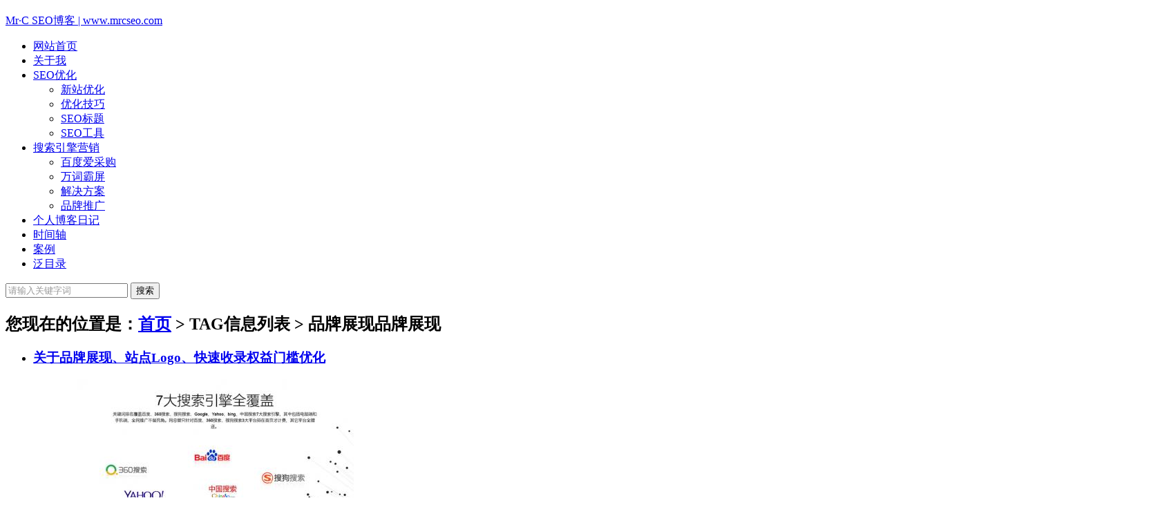

--- FILE ---
content_type: text/html; charset=utf-8
request_url: https://www.mrcseo.com/e/tags/?tagname=%E5%93%81%E7%89%8C%E5%B1%95%E7%8E%B0&tempid=8
body_size: 4666
content:
<!doctype html>
<html>
<head>
<meta charset="utf-8">
<title>品牌展现</title>
<meta name="keywords" content="品牌展现" />
<meta name="description" content="品牌展现" />
<meta name="viewport" content="width=device-width, initial-scale=1.0">
<meta name="location" content="province=河北;city=保定;coord=115.473136,38.913607">
<link href="https://www.mrcseo.com/skin/jxhx/css/base.css" rel="stylesheet">
<link href="https://www.mrcseo.com/skin/jxhx/css/m.css" rel="stylesheet">
<script src="https://www.mrcseo.com/skin/jxhx/js/jquery-1.8.3.min.js" ></script>
<script src="https://www.mrcseo.com/skin/jxhx/js/comm.js"></script>
<!--[if lt IE 9]>
<script src="https://www.mrcseo.com/skin/jxhx/js/modernizr.js"></script>
<![endif]-->
</head>
<body>
<!--top begin-->
<!--top begin-->
<header id="header">
  <div class="navbox">
    <h2 id="mnavh"><span class="navicon"></span></h2>
    <div class="logo"><a href="https://www.mrcseo.com/">Mr·C SEO博客 | <font class="font16">www.mrcseo.com</font></a></div>
 <nav>
<ul id="starlist">
     <li><a href="https://www.mrcseo.com/" title="首页">网站首页</a></li> 
  <li><a href="https://www.mrcseo.com/about/">关于我</a></li>    <li class="menu"><a href="https://www.mrcseo.com/seo/" >SEO优化</a>
  <ul class="sub">
   
      <li><a href="https://www.mrcseo.com/seo/xinzhan/">新站优化</a></li><li><a href="https://www.mrcseo.com/seo/jiqiao/">优化技巧</a></li><li><a href="https://www.mrcseo.com/seo/biaoti/">SEO标题</a></li><li><a href="https://www.mrcseo.com/seo/gj/">SEO工具</a></li>    </ul><span></span></li>
      <li class="menu"><a href="https://www.mrcseo.com/sousuo/" >搜索引擎营销</a>
  <ul class="sub">
   
      <li><a href="https://www.mrcseo.com/sousuo/bdacg/">百度爱采购</a></li><li><a href="https://www.mrcseo.com/sousuo/wanci/">万词霸屏</a></li><li><a href="https://www.mrcseo.com/sousuo/fangan/">解决方案</a></li><li><a href="https://www.mrcseo.com/sousuo/pinpai/">品牌推广</a></li>    </ul><span></span></li>
    <li><a href="https://www.mrcseo.com/blog/">个人博客日记</a></li>  <li><a href="https://www.mrcseo.com/time/">时间轴</a></li>  <li><a href="https://www.mrcseo.com/links/">案例</a></li>  <li><a href="https://www.mrcseo.com/">泛目录</a></li>    </ul>
</nav>
    <div class="searchico"></div>
  </div>
</header>
<div class="searchbox">
  <div class="search">
    <form action="https://www.mrcseo.com/e/search/index.php" method="post" name="searchform" id="searchform">
      <input name="keyboard" id="keyboard" class="input_text" value="请输入关键字词" style="color: rgb(153, 153, 153);" onfocus="if(value=='请输入关键字词'){this.style.color='#000';value=''}" onblur="if(value==''){this.style.color='#999';value='请输入关键字词'}" type="text">
      <input name="show" value="title" type="hidden">
      <input name="tempid" value="1" type="hidden">
      <input name="tbname" value="news" type="hidden">
      <input name="Submit" class="input_submit" value="搜索" type="submit">
    </form>
  </div>
  <div class="searchclose"></div>
</div>
<!--top end-->
<article> 
  <!--lbox begin-->
  <div class="lbox">

    <div class="whitebg bloglist">
      <h2 class="htitle"><span class="con_nav">您现在的位置是：<a href='https://www.mrcseo.com/'>首页</a>&nbsp;>&nbsp;TAG信息列表&nbsp;>&nbsp;品牌展现</span>品牌展现</h2>
      <ul>

        <li>
          <h3 class="blogtitle"><a href="https://www.mrcseo.com/seo/jiqiao/109.html" target="_blank">关于品牌展现、站点Logo、快速收录权益门槛优化</a></h3>
           <span class="blogpic imgscale"><i><a href="https://www.mrcseo.com/seo/jiqiao/" target="_blank">优化技巧</a></i><a href="https://www.mrcseo.com/seo/jiqiao/109.html" title="关于品牌展现、站点Logo、快速收录权益门槛优化"><img src="/d/file/p/2021/04-09/smallb13f4935cc2545dee4bf3af22d9864c7.jpg" alt="关于品牌展现、站点Logo、快速收录权益门槛优化"></a></span>
          <p class="blogtext">MrcSeo小编了解到：搜索资源平台品牌展现 站点Logo 快速收录权益门槛进行了调整优化 降低了智能小程序的分发与展现量要求 新增了智 </p>
          <p class="bloginfo"><i class="avatar"><script src="https://www.mrcseo.com/d/js/acmsd/thea6.js"></script></i><span> Mr·C</span><span>2021-04-09</span><span>【<a href="https://www.mrcseo.com/seo/jiqiao/" target="_blank">优化技巧</a>】</span></p>
          <a href="https://www.mrcseo.com/seo/jiqiao/109.html" class="viewmore">阅读更多</a> </li>

      </ul>
      <!--pagelist-->
      <div class="pagelist"></div>
      <!--pagelist end--> 
    </div>
    <!--bloglist end--> 
  </div>
  <div class="rbox">
    <div class="ad whitebg imgscale">
      <ul>
        <a href='https://www.aliyun.com/activity/daily/bestoffer?userCode=hv5lll7m' target=_blank><img src='/d/file/p/2021/02-19/452016cf0b3480993051c86bc530bdc4.jpg'></a>      </ul>
    </div>
    <div class="whitebg paihang">
      <h2 class="htitle">点击排行</h2>
            <section class="topnews imgscale"><a href="https://www.mrcseo.com/seo/xinzhan/104.html"><img src="/d/file/p/2021/03-04/0acd20556ec10961991f27f4994f004e.png"><span>怎样做网站推广</span></a></section>
      <ul>
        <li><i></i><a href="https://www.mrcseo.com/seo/jiqiao/62.html" title="百度网站优化排名" target="_blank">百度网站优化排名</a></li>
        <li><i></i><a href="https://www.mrcseo.com/seo/jiqiao/96.html" title="百度搜索衡量优质内容的维度" target="_blank">百度搜索衡量优质内容的维度</a></li>
        <li><i></i><a href="https://www.mrcseo.com/seo/xinzhan/98.html" title="服务器的选购" target="_blank">服务器的选购</a></li>
        <li><i></i><a href="https://www.mrcseo.com/sousuo/pinpai/79.html" title="品牌推广信息投放渠道框架" target="_blank">品牌推广信息投放渠道框架</a></li>
        <li><i></i><a href="https://www.mrcseo.com/seo/xinzhan/35.html" title="SEO优化常用工具" target="_blank">SEO优化常用工具</a></li>
        <li><i></i><a href="https://www.mrcseo.com/seo/jiqiao/110.html" title="百度搜索资源平台备案号提交渠道恢复通知" target="_blank">百度搜索资源平台备案号提交渠道恢复通知</a></li>
        <li><i></i><a href="https://www.mrcseo.com/sousuo/bdacg/80.html" title="百度爱采购一点用都没有？" target="_blank">百度爱采购一点用都没有？</a></li>
      </ul>
    </div>
    <div class="ad whitebg imgscale">
      <ul>
        <a href='http://pm.mrcseo.com/login/' target=_blank><img src='/d/file/p/2021/02-19/9ab5a2c46a1780b98f494833b273854a.jpg'></a>      </ul>
    </div>
    <div class="whitebg tuijian">
      <h2 class="htitle">本栏推荐</h2>
          <section class="topnews imgscale"><a href="https://www.mrcseo.com/seo/gj/81.html"><img src="/d/file/p/2020/06-11/46a6b10cdce03f6220938ea0889c7069.jpg"><span>织梦实现自动更新首页静态文件的方法</span></a></section>
      <ul>

        <li><a href="https://www.mrcseo.com/sousuo/bdacg/80.html" title="百度爱采购一点用都没有？" target="_blank"><i><img src="/d/file/p/2020/06-10/95d20ae088f1725e5b11add5489557cd.jpg"></i>
          <p>百度爱采购一点用都没有？</p>
          </a></li>



        <li><a href="https://www.mrcseo.com/sousuo/pinpai/79.html" title="品牌推广信息投放渠道框架" target="_blank"><i><img src="/d/file/p/2020/06-10/47472c20ddbc5b9df528c100395e87de.jpg"></i>
          <p>品牌推广信息投放渠道框架</p>
          </a></li>



        <li><a href="https://www.mrcseo.com/sousuo/pinpai/78.html" title="品牌推广之逻辑剖析" target="_blank"><i><img src="/d/file/p/2020/06-09/c09b19fbc0971f6871e5c9e7a9ba089f.jpg"></i>
          <p>品牌推广之逻辑剖析</p>
          </a></li>



        <li><a href="https://www.mrcseo.com/sousuo/bdacg/74.html" title="百度爱采购推广" target="_blank"><i><img src="/d/file/p/2020/06-08/58820745fca6ab5b8dd7a1491c75fd2d.jpg"></i>
          <p>百度爱采购推广</p>
          </a></li>



        <li><a href="https://www.mrcseo.com/blog/73.html" title="去除flash助手广告" target="_blank"><i><img src="/d/file/p/2020/06-06/c60479b875bd6c4497af2472b5f4347b.jpg"></i>
          <p>去除flash助手广告</p>
          </a></li>



        <li><a href="https://www.mrcseo.com/seo/gj/72.html" title="网站SEO优化-友情链接交换工具" target="_blank"><i><img src="/d/file/p/2020/06-06/838f73409c441cdd77b3c28edf244861.jpg"></i>
          <p>网站SEO优化-友情链接交换工具</p>
          </a></li>



        <li><a href="https://www.mrcseo.com/blog/71.html" title="按关键词查询网站收录 网站内容相关度监测" target="_blank"><i><img src="/d/file/p/2020/06-04/34c03891df5c3f371b1565c32c94381d.jpg"></i>
          <p>按关键词查询网站收录 网站内容相关度监测</p>
          </a></li>


      </ul>
    </div>
    <div class="whitebg cloud">
      <h2 class="htitle">标签云</h2>
      <ul>
       <a href="https://www.mrcseo.com/e/tags/?tagname=%E7%99%BE%E5%BA%A6%E7%AE%97%E6%B3%95&tempid=8" target="_blank">百度算法</a> <a href="https://www.mrcseo.com/e/tags/?tagname=%E8%93%9D%E5%A4%A9%E7%AE%97%E6%B3%95&tempid=8" target="_blank">蓝天算法</a> <a href="https://www.mrcseo.com/e/tags/?tagname=%E5%AE%9D%E5%A1%94%E9%98%B2%E7%81%AB%E5%A2%99&tempid=8" target="_blank">宝塔防火墙</a> <a href="https://www.mrcseo.com/e/tags/?tagname=%E7%99%BE%E5%BA%A6%E4%BA%91%E5%8A%A0%E9%80%9F%E7%99%BD%E5%90%8D%E5%8D%95&tempid=8" target="_blank">百度云加速白名单</a> <a href="https://www.mrcseo.com/e/tags/?tagname=%E5%BF%AB%E9%80%9F%E6%94%B6%E5%BD%95%E6%9D%83%E7%9B%8A&tempid=8" target="_blank">快速收录权益</a> <a href="https://www.mrcseo.com/e/tags/?tagname=%E7%AB%99%E7%82%B9Logo&tempid=8" target="_blank">站点Logo</a> <a href="https://www.mrcseo.com/e/tags/?tagname=%E5%93%81%E7%89%8C%E5%B1%95%E7%8E%B0&tempid=8" target="_blank">品牌展现</a> <a href="https://www.mrcseo.com/e/tags/?tagname=%E5%AE%9D%E5%A1%94IP%E7%99%BD%E5%90%8D%E5%8D%95&tempid=8" target="_blank">宝塔IP白名单</a> <a href="https://www.mrcseo.com/e/tags/?tagname=%E6%B6%88%E8%B4%B9%E8%80%85%E6%B4%9E%E5%AF%9F&tempid=8" target="_blank">消费者洞察</a> <a href="https://www.mrcseo.com/e/tags/?tagname=%E6%A0%87%E9%A2%98%E5%85%9A&tempid=8" target="_blank">标题党</a> <a href="https://www.mrcseo.com/e/tags/?tagname=%E6%81%B6%E6%84%8F%E6%94%BB%E5%87%BB&tempid=8" target="_blank">恶意攻击</a> <a href="https://www.mrcseo.com/e/tags/?tagname=%E7%BD%91%E7%AB%99%E8%A2%AB%E6%8C%82%E9%A9%AC&tempid=8" target="_blank">网站被挂马</a> <a href="https://www.mrcseo.com/e/tags/?tagname=%E7%BD%91%E7%AB%99%E8%A2%AB%E9%BB%91&tempid=8" target="_blank">网站被黑</a> <a href="https://www.mrcseo.com/e/tags/?tagname=%E7%BD%91%E7%AB%99%E7%B4%A2%E5%BC%95&tempid=8" target="_blank">网站索引</a> <a href="https://www.mrcseo.com/e/tags/?tagname=%E7%B4%A2%E5%BC%95%E9%87%8F&tempid=8" target="_blank">索引量</a> <a href="https://www.mrcseo.com/e/tags/?tagname=%E7%BD%91%E7%AB%99%E6%94%B6%E5%BD%95&tempid=8" target="_blank">网站收录</a> <a href="https://www.mrcseo.com/e/tags/?tagname=%E6%90%9C%E7%B4%A2%E4%BC%98%E5%8C%96&tempid=8" target="_blank">搜索优化</a> <a href="https://www.mrcseo.com/e/tags/?tagname=301%E9%87%8D%E5%AE%9A%E5%90%91&tempid=8" target="_blank">301重定向</a> <a href="https://www.mrcseo.com/e/tags/?tagname=%E4%BC%98%E5%8C%96%E6%8A%80%E5%B7%A7&tempid=8" target="_blank">优化技巧</a> <a href="https://www.mrcseo.com/e/tags/?tagname=%E6%A8%A1%E7%89%88%E5%BB%BA%E7%AB%99&tempid=8" target="_blank">模版建站</a> <a href="https://www.mrcseo.com/e/tags/?tagname=%E4%BC%98%E5%8C%96%E6%B5%81%E7%A8%8B&tempid=8" target="_blank">优化流程</a> <a href="https://www.mrcseo.com/e/tags/?tagname=SEO%E5%86%85%E9%93%BE%E4%BC%98%E5%8C%96&tempid=8" target="_blank">SEO内链优化</a> <a href="https://www.mrcseo.com/e/tags/?tagname=%E5%86%85%E9%93%BE&tempid=8" target="_blank">内链</a> <a href="https://www.mrcseo.com/e/tags/?tagname=SEO%E6%A0%87%E9%A2%98&tempid=8" target="_blank">SEO标题</a> <a href="https://www.mrcseo.com/e/tags/?tagname=H5%E7%AB%99%E7%82%B9&tempid=8" target="_blank">H5站点</a> <a href="https://www.mrcseo.com/e/tags/?tagname=%E6%99%BA%E8%83%BD%E5%B0%8F%E7%A8%8B%E5%BA%8F&tempid=8" target="_blank">智能小程序</a> <a href="https://www.mrcseo.com/e/tags/?tagname=%E6%96%B0%E7%AB%99SEO%E4%BC%98%E5%8C%96&tempid=8" target="_blank">新站SEO优化</a> <a href="https://www.mrcseo.com/e/tags/?tagname=%E7%BD%91%E7%AB%99%E6%97%A5%E5%BF%97%E5%88%86%E6%9E%90&tempid=8" target="_blank">网站日志分析</a> <a href="https://www.mrcseo.com/e/tags/?tagname=%E7%BD%91%E7%AB%99%E6%97%A5%E5%BF%97%E5%88%86%E6%9E%90%E8%BD%AF%E4%BB%B6&tempid=8" target="_blank">网站日志分析软件</a> <a href="https://www.mrcseo.com/e/tags/?tagname=%E4%BC%81%E4%B8%9A%E7%BD%91%E7%AB%99&tempid=8" target="_blank">企业网站</a>      </ul>
    </div>
 
   <div class="whitebg wenzi">
      <h2 class="htitle">猜你喜欢</h2>
      <ul>
                        <li><a target="_blank"  href="https://www.mrcseo.com/blog/71.html">按关键词查询网站收录 网站内容相关度监测</a></li>
                        <li><a target="_blank"  href="https://www.mrcseo.com/seo/jiqiao/100.html">网站做了301变回了老域名是什么原因</a></li>
                        <li><a target="_blank"  href="https://www.mrcseo.com/seo/jiqiao/88.html">智能小程序如何关联H5站点</a></li>
                        <li><a target="_blank"  href="https://www.mrcseo.com/blog/107.html">百度云加速最新IP段 宝塔防火墙IP白名单可直接导入</a></li>
                        <li><a target="_blank"  href="https://www.mrcseo.com/blog/75.html">OFFICE2016免费激活工具-KMSpico</a></li>
                        <li><a target="_blank"  href="https://www.mrcseo.com/seo/jiqiao/62.html">百度网站优化排名</a></li>
                        <li><a target="_blank"  href="https://www.mrcseo.com/seo/xinzhan/104.html">怎样做网站推广</a></li>
                        <li><a target="_blank"  href="https://www.mrcseo.com/sousuo/pinpai/95.html">品牌推广：SEM SEO SOCIAL</a></li>
                        <li><a target="_blank"  href="https://www.mrcseo.com/sousuo/wanci/2020-05-31/61.html">什么是万词霸屏</a></li>
                        <li><a target="_blank"  href="https://www.mrcseo.com/blog/111.html">宝塔配置百度云加速IP段白名单</a></li>
                   </ul>
    </div>
    <div class="whitebg tongji">
      <h2 class="htitle">网站信息</h2>
      <ul>
        <li><b>建站时间</b>：2020-05-01</li>
        <li><b>网站地图</b>：<a href="/sitemap.xml" target="_blank">网站地图</a></li>
        <li><b>主营业务</b>：搜索营销</li>
        <li><b>网站类型</b>：经验博客</li>
        <li><b>文章统计</b>：<a href="https://www.mrcseo.com/time/" target="_blank">76</a>篇文章</li>
        <li><b>热门标签</b>：<a href="https://www.mrcseo.com/tags.html" target="_blank">标签云</a></li>
        <li><b>站长邮箱</b>：610679415@qq.com</li>
        <li><b>站长微信</b>：扫描二维码添加</li>
        <li class="tongji_gzh"><a href='/' target=_blank><img src='/d/file/p/2020/04-27/0bfc9fdac85ad7e6834dea6f23a3c240.jpg'></a></li>
      </ul>
    </div>
  </div>
</article>
<footer>
  <div class="box">
    <div class="wxbox">
      <ul>
        <li><img src="/d/file/p/2020/04-27/0bfc9fdac85ad7e6834dea6f23a3c240.jpg"><span>微信公众号</span></li>
        <li><img src="/d/file/p/2020/04-27/cba2f57347e64298ef722284aac412fe.jpg"><span>我的微信</span></li>
      </ul>
    </div>
    <div class="endnav">
      <p><b>站点声明：</b></p>
      <p>1、本站为Mr·C个人博客网站，站内内容均由站长通过多渠道测试/原创或整理发布，所涉及的一些技巧方法均可免费使用，但是行为责任须自行承担。</p>
      <p>2、所有文章未经授权禁止转载、摘编、复制或建立镜像，如有违反，追究法律责任。举报邮箱：<a href="http://mail.qq.com/cgi-bin/qm_share?t=qm_mailme&email=610679415@qq.com" rel="nofollow" target="_blank">610679415@qq.com</a></p>
      <p>Copyright © <a href="https://www.mrcseo.com" target="_blank">www.mrcseo.com</a> All Rights Reserved.<a href="https://www.pandiannet.com/" rel="nofollow" target="_blank"> 磐点网络</a> 备案号：<a href="https://beian.miit.gov.cn/" rel="nofollow" target="_blank">冀ICP备20010033号-1</a> 冀公网安备 13060202000908号</p>	 	
    </div>
  </div>
  <a href="#">
  <div class="top"></div>
  </a> </footer>




</body>
</html>


--- FILE ---
content_type: application/javascript
request_url: https://www.mrcseo.com/d/js/acmsd/thea6.js
body_size: 31
content:
document.write("<a href='/about/' target=_blank><img src='/d/file/p/2020/04-27/645e83dea18643107e06062c3a064dc6.jpg' border=0 width='30' height='30' alt=''></a>");